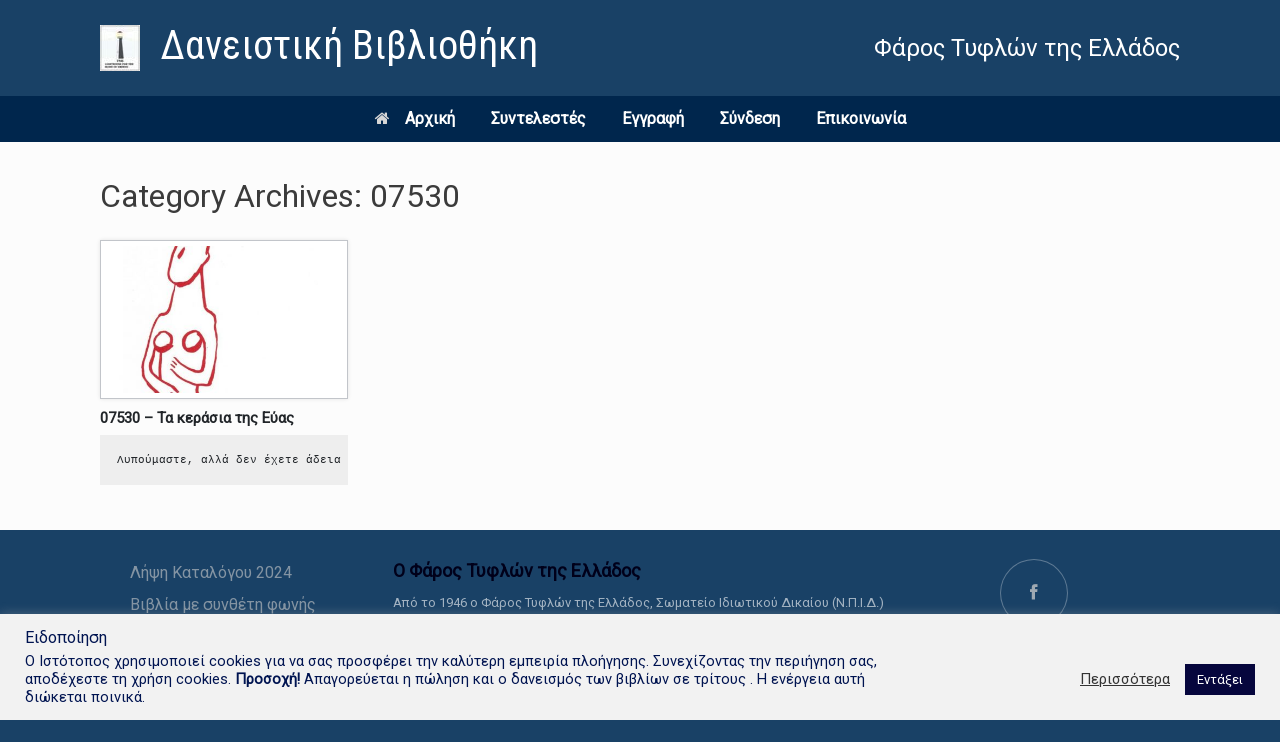

--- FILE ---
content_type: text/html; charset=UTF-8
request_url: https://ftebooks.gr/category/07530/
body_size: 21347
content:
<!DOCTYPE html>
<html lang="el">
<head>
	<meta charset="UTF-8" />
	<meta http-equiv="X-UA-Compatible" content="IE=10" />
	<link rel="profile" href="http://gmpg.org/xfn/11" />
	<link rel="pingback" href="https://ftebooks.gr/xmlrpc.php" />
	<title>07530 &#8211; Δανειστική Βιβλιοθήκη</title>
<link rel='dns-prefetch' href='//s.w.org' />
<link rel="alternate" type="application/rss+xml" title="Ροή RSS &raquo; Δανειστική Βιβλιοθήκη" href="https://ftebooks.gr/feed/" />
<link rel="alternate" type="application/rss+xml" title="Ροή Σχολίων &raquo; Δανειστική Βιβλιοθήκη" href="https://ftebooks.gr/comments/feed/" />
<link rel="alternate" type="application/rss+xml" title="Ροή Κατηγορίας 07530 &raquo; Δανειστική Βιβλιοθήκη" href="https://ftebooks.gr/category/07530/feed/" />
		<script type="text/javascript">
			window._wpemojiSettings = {"baseUrl":"https:\/\/s.w.org\/images\/core\/emoji\/13.0.0\/72x72\/","ext":".png","svgUrl":"https:\/\/s.w.org\/images\/core\/emoji\/13.0.0\/svg\/","svgExt":".svg","source":{"concatemoji":"https:\/\/ftebooks.gr\/wp-includes\/js\/wp-emoji-release.min.js?ver=5.5.11"}};
			!function(e,a,t){var n,r,o,i=a.createElement("canvas"),p=i.getContext&&i.getContext("2d");function s(e,t){var a=String.fromCharCode;p.clearRect(0,0,i.width,i.height),p.fillText(a.apply(this,e),0,0);e=i.toDataURL();return p.clearRect(0,0,i.width,i.height),p.fillText(a.apply(this,t),0,0),e===i.toDataURL()}function c(e){var t=a.createElement("script");t.src=e,t.defer=t.type="text/javascript",a.getElementsByTagName("head")[0].appendChild(t)}for(o=Array("flag","emoji"),t.supports={everything:!0,everythingExceptFlag:!0},r=0;r<o.length;r++)t.supports[o[r]]=function(e){if(!p||!p.fillText)return!1;switch(p.textBaseline="top",p.font="600 32px Arial",e){case"flag":return s([127987,65039,8205,9895,65039],[127987,65039,8203,9895,65039])?!1:!s([55356,56826,55356,56819],[55356,56826,8203,55356,56819])&&!s([55356,57332,56128,56423,56128,56418,56128,56421,56128,56430,56128,56423,56128,56447],[55356,57332,8203,56128,56423,8203,56128,56418,8203,56128,56421,8203,56128,56430,8203,56128,56423,8203,56128,56447]);case"emoji":return!s([55357,56424,8205,55356,57212],[55357,56424,8203,55356,57212])}return!1}(o[r]),t.supports.everything=t.supports.everything&&t.supports[o[r]],"flag"!==o[r]&&(t.supports.everythingExceptFlag=t.supports.everythingExceptFlag&&t.supports[o[r]]);t.supports.everythingExceptFlag=t.supports.everythingExceptFlag&&!t.supports.flag,t.DOMReady=!1,t.readyCallback=function(){t.DOMReady=!0},t.supports.everything||(n=function(){t.readyCallback()},a.addEventListener?(a.addEventListener("DOMContentLoaded",n,!1),e.addEventListener("load",n,!1)):(e.attachEvent("onload",n),a.attachEvent("onreadystatechange",function(){"complete"===a.readyState&&t.readyCallback()})),(n=t.source||{}).concatemoji?c(n.concatemoji):n.wpemoji&&n.twemoji&&(c(n.twemoji),c(n.wpemoji)))}(window,document,window._wpemojiSettings);
		</script>
		<style type="text/css">
img.wp-smiley,
img.emoji {
	display: inline !important;
	border: none !important;
	box-shadow: none !important;
	height: 1em !important;
	width: 1em !important;
	margin: 0 .07em !important;
	vertical-align: -0.1em !important;
	background: none !important;
	padding: 0 !important;
}
</style>
	<link rel='stylesheet' id='pie_notice_cs-css'  href='https://ftebooks.gr/wp-content/plugins/pie-register/assets/css/pie_notice.css?ver=3.8.4.5' type='text/css' media='all' />
<link rel='stylesheet' id='sdm-styles-css'  href='https://ftebooks.gr/wp-content/plugins/simple-download-monitor/css/sdm_wp_styles.css?ver=5.5.11' type='text/css' media='all' />
<link rel='stylesheet' id='pt-cv-public-style-css'  href='https://ftebooks.gr/wp-content/plugins/content-views-query-and-display-post-page/public/assets/css/cv.css?ver=4.2' type='text/css' media='all' />
<link rel='stylesheet' id='wp-block-library-css'  href='https://ftebooks.gr/wp-includes/css/dist/block-library/style.min.css?ver=5.5.11' type='text/css' media='all' />
<link rel='stylesheet' id='animate-css-css'  href='https://ftebooks.gr/wp-content/plugins/otter-blocks/vendor/codeinwp/gutenberg-animation/assets/css/animate.min.css?ver=5.5.11' type='text/css' media='all' />
<link rel='stylesheet' id='themeisle-gutenberg-animation-style-css'  href='https://ftebooks.gr/wp-content/plugins/otter-blocks/vendor/codeinwp/gutenberg-animation/assets/css/style.css?ver=5.5.11' type='text/css' media='all' />
<link rel='stylesheet' id='wpda_wpdp_public-css'  href='https://ftebooks.gr/wp-content/plugins/wp-data-access/public/../assets/css/wpda_public.css?ver=5.5.61' type='text/css' media='all' />
<link rel='stylesheet' id='cookie-law-info-css'  href='https://ftebooks.gr/wp-content/plugins/cookie-law-info/legacy/public/css/cookie-law-info-public.css?ver=3.3.6' type='text/css' media='all' />
<link rel='stylesheet' id='cookie-law-info-gdpr-css'  href='https://ftebooks.gr/wp-content/plugins/cookie-law-info/legacy/public/css/cookie-law-info-gdpr.css?ver=3.3.6' type='text/css' media='all' />
<link rel='stylesheet' id='wbg-front-style-css'  href='https://ftebooks.gr/wp-content/plugins/wp-books-gallery/assets/css/wbg-front-style.css?ver=2.2' type='text/css' media='' />
<link rel='stylesheet' id='ivory-search-styles-css'  href='https://ftebooks.gr/wp-content/plugins/add-search-to-menu/public/css/ivory-search.min.css?ver=5.5.12' type='text/css' media='all' />
<link rel='stylesheet' id='vantage-style-css'  href='https://ftebooks.gr/wp-content/themes/vantage/style.css?ver=1.15.4' type='text/css' media='all' />
<link rel='stylesheet' id='font-awesome-css'  href='https://ftebooks.gr/wp-content/plugins/elementor/assets/lib/font-awesome/css/font-awesome.min.css?ver=4.7.0' type='text/css' media='all' />
<link rel='stylesheet' id='siteorigin-mobilenav-css'  href='https://ftebooks.gr/wp-content/themes/vantage/inc/mobilenav/css/mobilenav.css?ver=1.15.4' type='text/css' media='all' />
<link rel='stylesheet' id='simple-favorites-css'  href='https://ftebooks.gr/wp-content/plugins/favorites/assets/css/favorites.css?ver=2.3.6' type='text/css' media='all' />
<link rel='stylesheet' id='pojo-a11y-css'  href='https://ftebooks.gr/wp-content/plugins/pojo-accessibility/assets/css/style.min.css?ver=1.0.0' type='text/css' media='all' />
<script type='text/javascript' src='https://ftebooks.gr/wp-includes/js/jquery/jquery.js?ver=1.12.4-wp' id='jquery-core-js'></script>
<script type='text/javascript' src='https://ftebooks.gr/wp-includes/js/underscore.min.js?ver=1.8.3' id='underscore-js'></script>
<script type='text/javascript' src='https://ftebooks.gr/wp-includes/js/backbone.min.js?ver=1.4.0' id='backbone-js'></script>
<script type='text/javascript' id='wp-api-request-js-extra'>
/* <![CDATA[ */
var wpApiSettings = {"root":"https:\/\/ftebooks.gr\/wp-json\/","nonce":"6b52e269a8","versionString":"wp\/v2\/"};
/* ]]> */
</script>
<script type='text/javascript' src='https://ftebooks.gr/wp-includes/js/api-request.min.js?ver=5.5.11' id='wp-api-request-js'></script>
<script type='text/javascript' src='https://ftebooks.gr/wp-includes/js/wp-api.min.js?ver=5.5.11' id='wp-api-js'></script>
<script type='text/javascript' id='wpda_rest_api-js-extra'>
/* <![CDATA[ */
var wpdaApiSettings = {"path":"wpda"};
/* ]]> */
</script>
<script type='text/javascript' src='https://ftebooks.gr/wp-content/plugins/wp-data-access/public/../assets/js/wpda_rest_api.js?ver=5.5.61' id='wpda_rest_api-js'></script>
<script type='text/javascript' id='cookie-law-info-js-extra'>
/* <![CDATA[ */
var Cli_Data = {"nn_cookie_ids":[],"cookielist":[],"non_necessary_cookies":[],"ccpaEnabled":"","ccpaRegionBased":"","ccpaBarEnabled":"","strictlyEnabled":["necessary","obligatoire"],"ccpaType":"gdpr","js_blocking":"1","custom_integration":"","triggerDomRefresh":"","secure_cookies":""};
var cli_cookiebar_settings = {"animate_speed_hide":"500","animate_speed_show":"500","background":"#f2f2f2","border":"#b1a6a6c2","border_on":"","button_1_button_colour":"#06063d","button_1_button_hover":"#050531","button_1_link_colour":"#ffffff","button_1_as_button":"1","button_1_new_win":"","button_2_button_colour":"#333","button_2_button_hover":"#292929","button_2_link_colour":"#444","button_2_as_button":"","button_2_hidebar":"","button_3_button_colour":"#3566bb","button_3_button_hover":"#2a5296","button_3_link_colour":"#fff","button_3_as_button":"1","button_3_new_win":"1","button_4_button_colour":"#000","button_4_button_hover":"#000000","button_4_link_colour":"#333333","button_4_as_button":"","button_7_button_colour":"#00264d","button_7_button_hover":"#001e3e","button_7_link_colour":"#fff","button_7_as_button":"1","button_7_new_win":"","font_family":"inherit","header_fix":"","notify_animate_hide":"1","notify_animate_show":"","notify_div_id":"#cookie-law-info-bar","notify_position_horizontal":"right","notify_position_vertical":"bottom","scroll_close":"","scroll_close_reload":"1","accept_close_reload":"1","reject_close_reload":"","showagain_tab":"1","showagain_background":"#fff","showagain_border":"#000","showagain_div_id":"#cookie-law-info-again","showagain_x_position":"100px","text":"#001451","show_once_yn":"","show_once":"10000","logging_on":"","as_popup":"","popup_overlay":"1","bar_heading_text":" \u0395\u03b9\u03b4\u03bf\u03c0\u03bf\u03af\u03b7\u03c3\u03b7 ","cookie_bar_as":"banner","popup_showagain_position":"bottom-right","widget_position":"left"};
var log_object = {"ajax_url":"https:\/\/ftebooks.gr\/wp-admin\/admin-ajax.php"};
/* ]]> */
</script>
<script type='text/javascript' src='https://ftebooks.gr/wp-content/plugins/cookie-law-info/legacy/public/js/cookie-law-info-public.js?ver=3.3.6' id='cookie-law-info-js'></script>
<script type='text/javascript' id='sdm-scripts-js-extra'>
/* <![CDATA[ */
var sdm_ajax_script = {"ajaxurl":"https:\/\/ftebooks.gr\/wp-admin\/admin-ajax.php"};
/* ]]> */
</script>
<script type='text/javascript' src='https://ftebooks.gr/wp-content/plugins/simple-download-monitor/js/sdm_wp_scripts.js?ver=5.5.11' id='sdm-scripts-js'></script>
<script type='text/javascript' src='https://ftebooks.gr/wp-content/themes/vantage/js/jquery.flexslider.min.js?ver=2.1' id='jquery-flexslider-js'></script>
<script type='text/javascript' src='https://ftebooks.gr/wp-content/themes/vantage/js/jquery.touchSwipe.min.js?ver=1.6.6' id='jquery-touchswipe-js'></script>
<script type='text/javascript' src='https://ftebooks.gr/wp-content/themes/vantage/js/jquery.theme-main.min.js?ver=1.15.4' id='vantage-main-js'></script>
<script type='text/javascript' src='https://ftebooks.gr/wp-content/themes/vantage/js/jquery.fitvids.min.js?ver=1.0' id='jquery-fitvids-js'></script>
<!--[if lt IE 9]>
<script type='text/javascript' src='https://ftebooks.gr/wp-content/themes/vantage/js/html5.min.js?ver=3.7.3' id='vantage-html5-js'></script>
<![endif]-->
<!--[if (gte IE 6)&(lte IE 8)]>
<script type='text/javascript' src='https://ftebooks.gr/wp-content/themes/vantage/js/selectivizr.min.js?ver=1.0.3b' id='vantage-selectivizr-js'></script>
<![endif]-->
<script type='text/javascript' id='siteorigin-mobilenav-js-extra'>
/* <![CDATA[ */
var mobileNav = {"search":"","text":{"navigate":"Menu","back":"Back","close":"Close"},"nextIconUrl":"https:\/\/ftebooks.gr\/wp-content\/themes\/vantage\/inc\/mobilenav\/images\/next.png","mobileMenuClose":"<i class=\"fa fa-times\"><\/i>"};
/* ]]> */
</script>
<script type='text/javascript' src='https://ftebooks.gr/wp-content/themes/vantage/inc/mobilenav/js/mobilenav.min.js?ver=1.15.4' id='siteorigin-mobilenav-js'></script>
<script type='text/javascript' id='favorites-js-extra'>
/* <![CDATA[ */
var favorites_data = {"ajaxurl":"https:\/\/ftebooks.gr\/wp-admin\/admin-ajax.php","nonce":"ec4f0671f5","favorite":"Favorite <i class=\"sf-icon-star-empty\"><\/i>","favorited":"Favorited <i class=\"sf-icon-star-full\"><\/i>","includecount":"","indicate_loading":"","loading_text":"Loading","loading_image":"","loading_image_active":"","loading_image_preload":"","cache_enabled":"1","button_options":{"button_type":{"label":"\u03a0\u03c1\u03bf\u03c3\u03b8\u03ae\u03ba\u03b7 \u03c3\u03c4\u03b1 \u03b1\u03b3\u03b1\u03c0\u03b7\u03bc\u03ad\u03bd\u03b1","icon":"<i class=\"sf-icon-love\"><\/i>","icon_class":"sf-icon-love","state_default":"\u03a0\u03c1\u03bf\u03c3\u03b8\u03ae\u03ba\u03b7 \u03c3\u03c4\u03b1 \u03b1\u03b3\u03b1\u03c0\u03b7\u03bc\u03ad\u03bd\u03b1","state_active":"\u03a0\u03c1\u03bf\u03c3\u03c4\u03ad\u03b8\u03b7\u03ba\u03b5 \u03c3\u03c4\u03b1 \u03b1\u03b3\u03b1\u03c0\u03b7\u03bc\u03ad\u03bd\u03b1"},"custom_colors":true,"box_shadow":false,"include_count":false,"default":{"background_default":"#79a9be","border_default":false,"text_default":"#ffffff","icon_default":"#000000","count_default":false},"active":{"background_active":"#79a9be","border_active":false,"text_active":"#ffffff","icon_active":"#000000","count_active":false}},"authentication_modal_content":"<p>Please login to add favorites.<\/p><p><a href=\"#\" data-favorites-modal-close>Dismiss this notice<\/a><\/p>","authentication_redirect":"","dev_mode":"","logged_in":"","user_id":"0","authentication_redirect_url":"https:\/\/ftebooks.gr\/login\/"};
/* ]]> */
</script>
<script type='text/javascript' src='https://ftebooks.gr/wp-content/plugins/favorites/assets/js/favorites.min.js?ver=2.3.6' id='favorites-js'></script>
<link rel="https://api.w.org/" href="https://ftebooks.gr/wp-json/" /><link rel="alternate" type="application/json" href="https://ftebooks.gr/wp-json/wp/v2/categories/309" /><link rel="EditURI" type="application/rsd+xml" title="RSD" href="https://ftebooks.gr/xmlrpc.php?rsd" />
<link rel="wlwmanifest" type="application/wlwmanifest+xml" href="https://ftebooks.gr/wp-includes/wlwmanifest.xml" /> 
<meta name="generator" content="WordPress 5.5.11" />
<!-- start Simple Custom CSS and JS -->
<style type="text/css">
/*Δεν αλλαξε κατι 
@media screen and (min-device-width: 320px) and (max-device-width: 480px) {
    html {
        font-size: 0.2rem !important;
    }
}

@media screen and (min-device-width: 480px) and (max-device-width: 768px) {
    html {
        font-size: 0.23rem !important;
    }
}

@media screen and (min-device-width : 768px) and (max-device-width : 1024px) {
    html {
        font-size: 0.26rem !important;
    }
}

@media screen and (min-device-width : 1024px) and (max-device-width : 1366px) {
    html {
        font-size: 0.28rem !important;
    }
}

@media screen and (min-device-width : 1366px) and (max-device-width : 1920px) {
    html {
        font-size: 0.3rem !important;
    }
}
*/</style>
<!-- end Simple Custom CSS and JS -->
<!-- start Simple Custom CSS and JS -->
<style type="text/css">
/*Για την αναζητηση*/
.wbg-search-container {
    border: 2px groove #e6eeff;
    width: 96%;
    display: grid;
    grid-gap: 0px;
    padding: 0 10px 10px 0;
    grid-template-columns: repeat( auto-fit, minmax(150px, 1fr));
    margin-bottom: 10px;
    background: #e6eeff;
    margin-left:20px;
}
</style>
<!-- end Simple Custom CSS and JS -->
<!-- start Simple Custom CSS and JS -->
<style type="text/css">
.myistoriko{
  width: 100%;
  margin-left:100px;
   min-width: 400px;
   box-shadow: 0 0 5px rgba(0, 0, 0, 0.15);
  text-align:center;
 
}
#gram1{
  background-color:#476380;
  text-align:center;
  font-size:22px;
  font-style:italic;
  color:white;
 
  
}
#gram2{
  font-size:18px;
  text-align:center;
  
}
.myistoriko td, .myistoriko th {
  border: 3px solid black;
   padding: 8px;
  text-align:center;
  
}
.myistoriko tr:hover {background-color: #d8d1ff;}

</style>
<!-- end Simple Custom CSS and JS -->
<!-- start Simple Custom CSS and JS -->
<style type="text/css">
/*Button:Ανανέωση */
.wbg-search-container .wbg-reset-item .submit-btn {
    width: 160px;
    background: #00264d;
    color: #ffffff;
    padding: 10px;
    font-size: 14px;
    line-height: 18px;
    border: none;
    border-radius: 5px;
    font-weight: 700;
    letter-spacing: 0.5px;
    cursor: pointer;
    box-shadow: 0 2px 0px 0.2px #0b84a3;
    transition: all 0.3s linear;
    transform: translateY(0);
    display: inline-block;
    margin-left:10px;
    margin-top:10px;
    



}

/*Button:Aναζήτηση  */
.wbg-search-container .wbg-mysearch-item .submit-btn {
    width: 160px;
    background: #00264d;
    color: #ffffff;
    padding: 10px;
    font-size: 14px;
    line-height: 18px;
    border: none;
    border-radius: 5px;
    font-weight: 700;
    letter-spacing: 0.5px;
    cursor: pointer;
    box-shadow: 0 2px 0px 0.2px #0b84a3;
    transition: all 0.3s linear;
    transform: translateY(0);
    display: inline-block;
    margin-left:11px;
    margin-top:10px;
}


</style>
<!-- end Simple Custom CSS and JS -->
<!-- start Simple Custom CSS and JS -->
<style type="text/css">
.forgot_pass_container {
  display: flex;
  gap: 1rem;
  justify-content: center;
  align-items: center;
}

.submit {
  display: flex;
  justify-content: center;
  align-items: center;
}
#wp-reset-submit {
  color: #004666;
  text-align: center;
  font-size: 20px;
  border-width:1px;  
  border-style:solid;
  border-color:#004666;
  margin-left: 60px;
 }
.piereg-warning {
  display: flex;
  justify-content: center;
}

.piereg_resetpassform {
  display: flex;
  flex-direction: column;
  align-items: center;
}

.piereg_resetpassform .field {
    display: grid !important;
    justify-items: center !important;
}

.piereg_resetpassform .pie_submit {
    display: flex;
    justify-content: center;
}

.piereg_resetpassform #wp-reset-submit {
  margin: 0px;
}

input[name="user_login"]{
  width:35%;
  box-sizing: border-box;
  border: 2px solid #ccc;
  -webkit-transition: 0.5s;
  transition: 0.5s;
  outline: none;
 }

/* Gia na mavrisei to pedio otan grafeis*/
input[name="user_login"]:focus {
  border: 3px solid #555;
}

@media (max-width: 600px) {
  #wp-block-themeisle-blocks-advanced-column-7ec5acd4 {
    margin: 12px;
  }
}


@media screen and (min-device-width: 280px) and (max-device-width: 500px) { 
#wp-reset-submit {
    margin: 0px;
    width: 47%;
    padding: 1rem;
}

#res_mail {
    font-weight: bold;
}

.alert.alert-warning {
    display: none;
  }
}

</style>
<!-- end Simple Custom CSS and JS -->
<!-- start Simple Custom CSS and JS -->
<style type="text/css">
/* Fix some alignment */
.name-field {
  display: grid;
  margin-left: 80px !important;
  padding-top: 60px !important;
}

#edit-phone {
    margin-left: 80px !important;
}

#email-fieldset {
    margin-left: 120px !important;
}

.edit-pass {
    display: grid;
}

.fieldset.edit-pass {
    display: grid;
    gap: 25px;
} 



/* Input Onomatos*/
input[onoma="ed_onoma"]{
 
  margin-left:3px;
  width:55%;
  box-sizing: border-box;
  border: 2px solid #ccc;
  -webkit-transition: 0.5s;
  transition: 0.5s;
  outline: none;
 }
/* Gia na mavrisei to pedio otan grafeis*/
input[onoma="ed_onoma"]:focus {
  border: 3px solid #555;
}

/* Input Epitheto */
input[px="name1"]{
  
  margin-left:5px;
  width:55%;
  box-sizing: border-box;
  border: 2px solid #ccc;
  -webkit-transition: 0.5s;
  transition: 0.5s;
  outline: none;
 }
/* Gia na mavrisei to pedio otan grafeis*/
input[px="name1"]:focus {
  border: 3px solid #555;
}

/* Input Thlefwno */
input[epikinonia="thl"]{
  
  margin-left:4px;
  width:54%;
  box-sizing: border-box;
  border: 2px solid #ccc;
  -webkit-transition: 0.5s;
  transition: 0.5s;
  outline: none;
 }
/* Gia na mavrisei to pedio otan grafeis*/
input[epikinonia="thl"]:focus {
  border: 3px solid #555;
}





/* Input Email */
input[dief="edi_dief"]{
  
  margin-left:30px;
  width:55.8%;
  box-sizing: border-box;
  border: 2px solid #ccc;
  -webkit-transition: 0.5s;
  transition: 0.5s;
  outline: none;
 }
/* Gia na mavrisei to pedio otan grafeis*/
input[dief="edi_dief"]:focus {
  border: 3px solid #555;
}



  /* Input Trexwn sunthimatiko-> */

#old_pass_container {
  display: grid;
  gap: 25px;
}

input[name="old_password"]{
  margin-left:3px;
/*   width:55.5%; */
  box-sizing: border-box;
  border: 2px solid #ccc;
  -webkit-transition: 0.5s;
  transition: 0.5s;
  outline: none;
 }
/* Gia na mavrisei to pedio otan grafeis*/
input[name="old_password"]:focus {
  border: 3px solid #555;
}
/* Input Neou sunthimatiko*/
input[kwd="edi_kwd"]{
  margin-left:1px;
  width:44.8%;
  box-sizing: border-box;
  border: 2px solid #ccc;
  -webkit-transition: 0.5s;
  transition: 0.5s;
  outline: none;
 }
/* Gia na mavrisei to pedio otan grafeis*/
input[kwd="edi_kwd"]:focus {
  border: 3px solid #555;
}
  
/* Input Epivevewsi sinthimatikou*/
input[name="confirm_password"]{
  margin-left:3px;
  width:43.5%;
  box-sizing: border-box;
  border: 2px solid #ccc;
  -webkit-transition: 0.5s;
  transition: 0.5s;
  outline: none;
 
 
 }
/* Gia na mavrisei to pedio otan grafeis*/
input[name="confirm_password"]:focus {
  border: 3px solid #555;
}
/* Button */
input[name="pie_submit_update"] {
  width:48.5%;
  color: #004666;
  text-align: center;
  font-size: 20px;
  border-width:1px;  
  border-style:solid;
  border-color:#004666;
  margin-left:25%;
  margin-top:30px;
  }
/*Gia ta grammata */
#my_name {
  margin-left:26px;
  
  
}
#my_epith{
  margin-left:26px;
  
}
#my_thl{
  
  margin-left:83px;
  
}

#trexwn{
  margin-left:-105px;
 
  
}

#edi_pas{
  margin-left:-60px;
  
  
}
#edi_pas2{
  margin-left:-77px;
  
  
}
@media only screen and (min-width: 1025px) {
    .wbg-main-wrapper.wbg-product-column-4 {
        grid-template-columns: repeat(4, 1fr);
    }
    .wbg-main-wrapper.wbg-product-column-3 {
        grid-template-columns: repeat(3, 1fr);
    }
    .wbg-main-wrapper.wbg-product-column-2 {
        grid-template-columns: repeat(2, 1fr);
    }
}

@media only screen and (max-width: 1024px) and (min-width: 768px) {
    .wbg-main-wrapper {
        grid-template-columns: repeat(2, 1fr);
    }
    .wbg-details-wrapper {
        width: 100%;
    }
    .wbg-details-wrapper .wbg-details-image {
        width: 100%;
        display: inline-block;
        padding: 10px;
        margin-bottom: 30px;
        text-align: center;
    }
    .wbg-details-wrapper .wbg-details-image img {
        width: 300px;
        margin: 0 auto;
    }
    .wbg-details-wrapper .wbg-details-summary {
        padding: 10px;
    }
}

@media only screen and (max-width: 767px) {
    .wbg-main-wrapper.wbg-product-column-mobile-1 {
        grid-template-columns: repeat(1, 1fr);
    }
    .wbg-main-wrapper.wbg-product-column-mobile-2 {
        grid-template-columns: repeat(2, 1fr);
    }
    .wbg-details-wrapper {
        display: block;
        width: 100%;
    }
    .wbg-details-wrapper .wbg-details-image {
        width: 100%;
        display: inline-block;
        padding: 10px;
    }
    .wbg-details-wrapper .wbg-details-summary {
        padding: 10px;
    }
    .wbg-search-container {
        display: inline-block;
        padding-bottom: 10px;
    }
    .wbg-search-container .wbg-search-item {
        padding-right: 10px;
        padding-bottom: 0px;
    }
}

/* Small devices */

@media screen and (min-device-width: 280px) and (max-device-width: 964px) {
  .fieldset.name-field {
    display: grid;
    justify-content: center;
  }
  
  input#field_4_firstname {
    width: 50%;
  }
  
  #epitheto_container {
    justify-content: center;
    margin: 0px;
  }
  
  input#field_4_lastname {
    width: 50%;
  }
  
  #edit-phone {
    justify-content: center;
  }
  
  input#field_5 {
    width: 50%;
  }
  
  #email-fieldset{
    justify-content: center;
  }
  
  input#field_1{
     width: 50%;
  }
  
  #old_pass_container {
    justify-content: center;
    justify-items: center;
  }
  
  input#old_password_field_2 {
    width: 50% !important;
  }
  
  .fieldset.edit-pass {
    justify-content: center;
  }
  
  #edit_curr_pass {
    margin-left: -166px;
    font-size: 16px;
  }
  
  .fieldset.edit-pass label {
   font-size: 16px;
  }
  
  input#field_2 {
    width: 50%;
  }
  
  #edit-buttons {
    width: 50%;
    margin-left: 130px;
  }
  
/*   ΔΕΝ ΛΕΙΤΟΥΡΓΕΙ ΚΑΜΙΑ ΑΛΛΑΓΗ ΓΙΑ ΤΟ  confirm_password, 
  ΔΕΝ ΠΑΙΡΝΕΙ ΟΥΤΕ ΤΗΣ CUSTOM CLASSES Ή IDS  */
/*   input[name="confirm_password"] {
     width: 50%;
  }  */
  
 
  
}


/* Desktop */
#wp-block-themeisle-blocks-advanced-columns-faf6acdf {
  padding-top: 50px;
} 

#epitheto_container {
  display: grid;
  margin-left: 80px !important;
}

input#old_password_field_2 {
  width: 688px;
}

input#confirm_password_field_2 {
   width: 688px;
}

input#field_4_firstname,
input#field_4_lastname,
#edit-phone input,
#email-fieldset input{
    margin: 25px;
}

#edit-phone label {
     margin-left: 26px;
}

#email-fieldset label {
  margin-left: 26px;
}

#email-fieldset {
  display: grid;
  margin-left: 80px !important;
}

#edit-phone {
  display: grid;
}
#edit-buttons {
    display: flex;
    gap: 20px;
    flex-direction: column;
}

.piereg_cancel_profile_edit_btn {
    width: 30% !important;
    text-align: center;
    margin-left: 35%;
}




</style>
<!-- end Simple Custom CSS and JS -->
<!-- start Simple Custom CSS and JS -->
<style type="text/css">
/* Add your CSS code here.

For example:
.example {
    color: red;
}

For brushing up on your CSS knowledge, check out http://www.w3schools.com/css/css_syntax.asp

End of comment */ 
ul > li {
list-style-type: none;
}

</style>
<!-- end Simple Custom CSS and JS -->
<!-- Analytics by WP Statistics v14.7 - https://wp-statistics.com/ -->
 <script>
			jQuery(document).ready(function($) {
				$('.logo-height-constrain').attr('aria-hidden','true');
				$('.site-title.logo-title').attr('aria-hidden','true');
				$('.logo').attr('aria-hidden','true');
				$('.support-text').attr('aria-hidden','true');
				$('body:not(".logged-in") .footer-logout-link').hide();
				$('#cookie-law-info-bar .cli_settings_button').attr('href','#');
				$('#cookie-law-info-bar #cookie_action_close_header').attr('href','#');
				$('.cli-privacy-readmore').attr('href','#');
				$('#wt-cli-privacy-save-btn').attr('href','#');
				$('#cookie-law-info-bar .cli_settings_button').on('click',function(){
					console.log('clicked');
					$('#cliSettingsPopup').attr('tabindex','500').attr('tab-index','500').attr('aria-hidden','false');
				})

				$('#wt-cli-privacy-save-btn').on('click',function(){
					$('#cliSettingsPopup').attr('tabindex','-1').attr('tab-index','-1').attr('aria-hidden','true');
				})

				$('.cli-privacy-readmore').on('click',function(){
					if($(this).attr('aria-label')=='Περισσότερα'){
						$(this).attr('aria-label','Λιγότερα');
					} else {
						$(this).attr('aria-label','Περισσότερα');
					}
				})
				$('.mobilenav-main-link').on('click',function(){
					setTimeout(() => {
						$('.site-main').attr('tab-index','-1').attr('aria-hidden',true);
						$('#wpadminbar').attr('tab-index','-1').attr('aria-hidden',true);
						$('#masthead, #masthead div, #masthead a, #masthead img, #masthead h1, #masthead nav, #masthead nav ul, #masthead nav li, #masthead nav a').attr('tab-index','-1').attr('aria-hidden',true);
						$('#colophon.site-footer').attr('tab-index','-1').attr('aria-hidden',true);
						$('.mobile-nav-frame ul.mobile li.menu-item-has-children').each(function(){
							$(this).find('.next').appendTo($(this))
							const linkName = "Περισσότερες επιλογές " + $(this).find('.link').html();
							$(this).find('.next').attr('aria-label', linkName);
						});
						$('.mobile-nav-frame').attr('tab-index','100');
						$('.mobile-nav-frame').insertAfter('#masthead');
						$('.mobile-nav-frame .close').attr('aria-label', 'Κλείσιμο μενού');
						$('.mobile-nav-frame .back').attr('aria-label', 'Επιστροφή στο βασικό μενού');

						$('.menu-item-has-children a.next').on('click',function(){
							$('.mobile-nav-frame .title').attr('tab-index','101')
							$('.mobile-nav-frame .title a').attr('tab-index','101')
							$('.mobile-nav-frame .slides .slide').each(function(){
								const slide = $(this);
								if(slide.css('display') == 'block'){
									slide.attr('tab-index', '102');
								}
							})
						})
						$('.mobile-nav-frame a.close').on('click',function(){
							$('.site-main').attr('tab-index','100').attr('aria-hidden',false);
							$('#wpadminbar').attr('tab-index','100').attr('aria-hidden',false);
							$('#masthead, #masthead div, #masthead a, #masthead img, #masthead h1, #masthead nav, #masthead nav ul, #masthead nav li, #masthead nav a').attr('tab-index','100').attr('aria-hidden',false);
							$('#colophon.site-footer').attr('tab-index','100').attr('aria-hidden',false);
							
							$('.mobile-nav-frame').attr('tab-index','-1');
							$('.mobile-nav-frame .slides .slide').each(function(){
								const slide = $(this);
								slide.attr('tab-index', '-1');
							})
						})
					}, 300);
				})
				
				setTimeout(() => {
					$('#pojo-a11y-toolbar').prependTo('body');
				}, 300);
				if($('body').hasClass('single-books')){
					let bookTitle = $('.single-books .sdm_download_link a.sdm_download').attr('title');
					bookTitle = 'Λήψη mp3 βιβλίου ' + bookTitle;
					$('.single-books .sdm_download_link a.sdm_download').attr('title', bookTitle);
					$('.single-books .sdm_download_link a.sdm_download').attr('download','');
					$('.single-books .sdm_download_button_box_default a.sdm_download').css('pointer-events','none');
					$('.single-books .sdm_download_button_box_default a.sdm_download').css('user-select','none');
					$('.single-books .sdm_download_button_box_default a.sdm_download').css('display','none');
					$('.single-books .sdm_download_button_box_default').css({display:'flex', flexDirection:'column',alignItems:'flex-start', justifyContent:'flex-start'});
					$('.single-books .sdm_download_button_box_default').prepend('<div class="book-consent-wrapper" style="display:flex;flex-direction:column;align-items:flex-start;justify-content:flex-start;margin-top: 20px;"><label for="book-consent" style="display: flex; flex-direction: row; align-items: center; justify-content: flex-start; column-gap: 5px;"><input type="checkbox" id="book-consent" name="book-consent" value="book-consent">Συμφωνώ με τους <a href="#" id="book-consent-cta">όρους χρήσης</a></label><span class="book-consent-text" style="display:none;">Όροι χρήσης διαδικτυακής πλατφόρμας ψηφιακής βιβλιοθήκης ομιλούντων βιβλίων Φάρου Τυφλών της Ελλάδος.<br/>Παρακαλώ αφού διαβάστε προσεκτικά τους παρακάτω όρους, προχωρήστε στην συναίνεση και συμφωνία με αυτούς. <ul><li style="list-style: disc;">Με το παρόν συμφωνώ πως χρησιμοποιώντας τις υπηρεσίες της διαδικτυακής πλατφόρμας ψηφιακής βιβλιοθήκης ομιλούντων βιβλίων του Φάρου Τυφλών της Ελλάδος, αποδέχομαι τις νομικές δεσμεύσεις που απορρέουν από τη χρήση αυτής με τη μορφή ιδιωτικού συμφωνητικού φέροντος την υπογραφή μου.</li><li style="list-style: disc;">Αποδέχομαι την όποια τροποποίηση των όρων χρήσης που αποσκοπούν στη βελτίωση των παρεχόμενων υπηρεσιών.</li><li style="list-style: disc;">Η χρήση της διαδικτυακής πλατφόρμας ψηφιακής βιβλιοθήκης μετά την όποια τροποποίηση όρων χρήσης συνιστά αυτόματα και αποδοχή αυτών.</li><li style="list-style: disc;">Έχω διαβάσει προσεκτικά, κατανοήσει και συμφωνώ με τη δήλωση προστασίας ιδιωτικού απορρήτου καθώς και με τους όρους χρήσης που έπονται και αφορούν τη χρήση οιασδήποτε υπηρεσίας μας μέσω διαδικτύου, κινητής/σταθερής τηλεφωνίας, ηλεκτρονικού ταχυδρομείου.</li><li style="list-style: disc;">Παρακαλούμε, αποφύγετε τη χρήση των υπηρεσιών και εφαρμογών μας σε περίπτωση που δεν συμφωνείτε και δεν διατίθεστε να δεσμευτείτε από την δήλωση προστασίας ιδιωτικού απορρήτου και τους όρους χρήσης των υπηρεσιών μας.</li></ul></span></div>');
				   $('#book-consent-cta').on('click',function(e){
						if($('.book-consent-text').css('display') === 'none'){
							$('.book-consent-text').slideDown();
						} else {
							$('.book-consent-text').slideUp();
						}
						e.preventDefault();
				   })
				   $('#book-consent').click(function() {
					   if ($(this).is(':checked')) {
							$('.sdm_download').get(0).click();
							// $('.single-books .sdm_download_button_box_default a.sdm_download').css('pointer-events','initial');
							//    $('.single-books .sdm_download_button_box_default a.sdm_download').css('user-select','initial');	
							// $('.single-books .sdm_download_button_box_default a.sdm_download').css('display','block');
					   } else {
							// $('.single-books .sdm_download_button_box_default a.sdm_download').css('pointer-events','none');
							//  $('.single-books .sdm_download_button_box_default a.sdm_download').css('user-select','none');
							// $('.single-books .sdm_download_button_box_default a.sdm_download').css('display','none');
					   }
				   });
				} else if($('body').hasClass('page-id-2257')){
					$('.wbg-search-item select').on('change', function (e) {
						$('.wbg-mysearch-item input[type="submit"]').click();
						$('.wbg-search-item select').prop('disabled', 'disabled');
					});
					// $('.wbg-pagination .page-numbers').find('.current').closest('li').css('display','none');
					
					
					setTimeout(() => {
						$('.wbg-pagination .page-numbers').find('.page-numbers').each(function(){
							let pageNumber = $(this).html();

							$(this).removeAttr("role");
							$(this).attr('title','Σελίδα ' + pageNumber);
						})
						$('.wbg-pagination .page-numbers').find('.current').attr('title','Τρέχουσα Σελίδα');
					}, 500);
				} else if ($('body').hasClass('page-id-887')) {
					if($(window).width() > 900){
						$('#piereg_login_form input[type="text"][type="password"]').each(function(){
							$(this).css('width',$('#user_login').width());
						})
					}
					$('.suntimatiko').closest('.fieldset').append('<img class="password-eye" title="Προβολή Κωδικού" tab-index="5" src="/wp-content/uploads/2023/02/Password-Eye_on.jpg">');
					$('#user_pass').on('input', function() {
						if($(this).attr('type')=='password'){
							$(this).attr('title','Έχετε πληκτρολογήσει τον κωδικό '+$(this).val());
						} else {
							$(this).removeAttr('title');
						}
					});
					$('.password-eye').on('click',function(){
						if($('#user_pass').attr('type') == 'password'){
							$('#user_pass').attr('type','text');
							$('.password-eye').attr('title','Απόκρυψη Κωδικού').attr('src','/wp-content/uploads/2023/02/Password-Eye_off.jpg');
						} else {
							$('#user_pass').attr('type','password');
							$('.password-eye').attr('title','Προβολή Κωδικού').attr('src','/wp-content/uploads/2023/02/Password-Eye_on.jpg');
							$('#user_pass').removeAttr('title');
						}
					});
				} else if ($('body').hasClass('page-id-888')){
					if($(window).width() > 900){
						$('.pie_register_reg_form input').each(function(){
							$(this).css('width',$('#invitation_3').width());
						})
					}
					$('#password_2').attr('tab-index','10');
					$('#password_2').closest('.fieldset').append('<img class="password-eye" title="Προβολή Κωδικού" tab-index="5" src="/wp-content/uploads/2023/02/Password-Eye_on.jpg">');
					$('#password_2').on('input', function() {
						if($(this).attr('type')=='password'){
							$(this).attr('title','Έχετε πληκτρολογήσει τον κωδικό '+$(this).val());
						} else {
							$(this).removeAttr('title');
						}
					});
					$('#password_2').siblings('.password-eye').on('click',function(){
						if($('#password_2').attr('type') == 'password'){
							$('#password_2').attr('type','text');
							$('#password_2').siblings('.password-eye').attr('title','Απόκρυψη Κωδικού').attr('src','/wp-content/uploads/2023/02/Password-Eye_off.jpg');
						} else {
							$('#password_2').attr('type','password');
							$('#password_2').siblings('.password-eye').attr('title','Προβολή Κωδικού').attr('src','/wp-content/uploads/2023/02/Password-Eye_on.jpg');
							$('#password_2').removeAttr('title');
						}
					});
					
					$('#confirm_password_password_2').attr('tab-index','10');
					$('#confirm_password_password_2').closest('.fieldset').append('<img class="password-eye" title="Προβολή Κωδικού" tab-index="5" src="/wp-content/uploads/2023/02/Password-Eye_on.jpg">');
					$('#confirm_password_password_2').on('input', function() {
						if($(this).attr('type')=='password'){
							$(this).attr('title','Έχετε πληκτρολογήσει τον κωδικό '+$(this).val());
						} else {
							$('#confirm_password_password_2').removeAttr('title');
						}
					});
					$('#confirm_password_password_2').siblings('.password-eye').on('click',function(){
						if($('#confirm_password_password_2').attr('type') == 'password'){
							$('#confirm_password_password_2').attr('type','text');
							$('#confirm_password_password_2').siblings('.password-eye').attr('title','Απόκρυψη Κωδικού').attr('src','/wp-content/uploads/2023/02/Password-Eye_off.jpg');
						} else {
							$('#confirm_password_password_2').attr('type','password');
							$('#confirm_password_password_2').siblings('.password-eye').attr('title','Προβολή Κωδικού').attr('src','/wp-content/uploads/2023/02/Password-Eye_on.jpg');
							$('#confirm_password_password_2').removeAttr('title');
						}
					});
				}
			});
			
			</script> <meta name="viewport" content="width=device-width, initial-scale=1" />		<style type="text/css">
			.so-mobilenav-mobile + * { display: none; }
			@media screen and (max-width: 480px) { .so-mobilenav-mobile + * { display: block; } .so-mobilenav-standard + * { display: none; } .site-navigation #search-icon { display: none; } }
		</style>
	<style type="text/css">
#pojo-a11y-toolbar .pojo-a11y-toolbar-toggle a{ background-color: #4054b2;	color: #ffffff;}
#pojo-a11y-toolbar .pojo-a11y-toolbar-overlay, #pojo-a11y-toolbar .pojo-a11y-toolbar-overlay ul.pojo-a11y-toolbar-items.pojo-a11y-links{ border-color: #4054b2;}
body.pojo-a11y-focusable a:focus{ outline-style: initial !important;	outline-width: 1px !important;	outline-color: #ff0000 !important;}
#pojo-a11y-toolbar{ top: 150px !important;}
#pojo-a11y-toolbar .pojo-a11y-toolbar-overlay{ background-color: #ffffff;}
#pojo-a11y-toolbar .pojo-a11y-toolbar-overlay ul.pojo-a11y-toolbar-items li.pojo-a11y-toolbar-item a, #pojo-a11y-toolbar .pojo-a11y-toolbar-overlay p.pojo-a11y-toolbar-title{ color: #333333;}
#pojo-a11y-toolbar .pojo-a11y-toolbar-overlay ul.pojo-a11y-toolbar-items li.pojo-a11y-toolbar-item a.active{ background-color: #4054b2;	color: #ffffff;}
@media (max-width: 767px) { #pojo-a11y-toolbar { top: 80px !important; } }</style>	<style type="text/css" media="screen">
		#footer-widgets .widget { width: 100%; }
		#masthead-widgets .widget { width: 100%; }
	</style>
	<style type="text/css" id="vantage-footer-widgets">#footer-widgets aside { width : 100%; }</style> <style type="text/css" id="customizer-css">@import url(//fonts.googleapis.com/css?family=Roboto:400|Roboto+Condensed:400); body,button,input,select,textarea { font-family: "Roboto"; font-weight: 400 } #masthead h1 { font-family: "Roboto Condensed"; font-weight: 400 } h1,h2,h3,h4,h5,h6 { font-family: "Roboto"; font-weight: 400 } .main-navigation, .mobile-nav-frame, .mobile-nav-frame .title h3 { font-family: "Roboto"; font-weight: 400 } #masthead .hgroup h1, #masthead.masthead-logo-in-menu .logo > h1 { font-size: 40px; color: #ffffff } #masthead .hgroup .support-text, #masthead .hgroup .site-description { font-size: 24px; color: #ffffff } #page-title, article.post .entry-header h1.entry-title, article.page .entry-header h1.entry-title { font-size: 32px } .entry-content { font-size: 19px } .entry-content, #comments .commentlist article .comment-meta a { color: #000000 } #masthead .hgroup { padding-top: 25px; padding-bottom: 25px } .entry-content a:hover, .entry-content a:focus, .entry-content a:active, #secondary a:hover, #masthead .hgroup a:hover, #masthead .hgroup a:focus, #masthead .hgroup a:active, .comment-form .logged-in-as a:hover, .comment-form .logged-in-as a:focus, .comment-form .logged-in-as a:active { color: #c19e00 } .main-navigation ul { text-align: center } .main-navigation { background-color: #00264d } .main-navigation a { color: #ffffff } .main-navigation ul ul { background-color: #00264d } .main-navigation ul ul a { color: #ffffff } .main-navigation ul li:hover > a, .main-navigation ul li:focus > a, #search-icon #search-icon-icon:hover, #search-icon #search-icon-icon:focus { background-color: #00264d } .main-navigation ul li:hover > a, .main-navigation ul li:focus > a, .main-navigation ul li:hover > a [class^="fa fa-"] { color: #a5c0e2 } .main-navigation ul ul li:hover > a { background-color: #00264d; color: #a5c0e2 } .main-navigation [class^="fa fa-"], .main-navigation .mobile-nav-icon { color: #d6d6d6 } .main-navigation ul li.current-menu-item > a, .main-navigation ul li.current_page_item > a  { background-color: #00264d } .main-navigation ul li.current-menu-item > a, .main-navigation ul li.current-menu-item > a [class^="fa fa-"], .main-navigation ul li.current-page-item > a, .main-navigation ul li.current-page-item > a [class^="fa fa-"] { color: #a5c0e2 } #search-icon #search-icon-icon { background-color: #810b0b } .main-navigation ul li a { padding-top: 15px; padding-bottom: 15px } .main-navigation ul li a, #masthead.masthead-logo-in-menu .logo { padding-left: 16px; padding-right: 16px } .main-navigation ul li { font-size: 16px } a.button, button, html input[type="button"], input[type="reset"], input[type="submit"], .post-navigation a, #image-navigation a, article.post .more-link, article.page .more-link, .paging-navigation a, .woocommerce #page-wrapper .button, .woocommerce a.button, .woocommerce .checkout-button, .woocommerce input.button, #infinite-handle span button { text-shadow: none } a.button, button, html input[type="button"], input[type="reset"], input[type="submit"], .post-navigation a, #image-navigation a, article.post .more-link, article.page .more-link, .paging-navigation a, .woocommerce #page-wrapper .button, .woocommerce a.button, .woocommerce .checkout-button, .woocommerce input.button, .woocommerce #respond input#submit.alt, .woocommerce a.button.alt, .woocommerce button.button.alt, .woocommerce input.button.alt, #infinite-handle span { -webkit-box-shadow: none; -moz-box-shadow: none; box-shadow: none } #masthead-widgets .widget .widget-title { color: #4f33a5 } #masthead { background-color: #194166 } #colophon, body.layout-full { background-color: #194166 } #footer-widgets .widget { color: #ffffff } #colophon .widget_nav_menu .menu-item a { border-color: #ffffff } </style><style type="text/css" media="screen">.is-menu path.search-icon-path { fill: #848484;}body .popup-search-close:after, body .search-close:after { border-color: #848484;}body .popup-search-close:before, body .search-close:before { border-color: #848484;}</style></head>

<body class="archive category category-309 vantage responsive layout-full no-js no-sidebar page-layout-default sidebar-position-right mobilenav elementor-default elementor-kit-17731">


<div id="page-wrapper">

	<a class="skip-link screen-reader-text" href="#content">Skip to content</a>

	
	
		<header id="masthead" class="site-header" role="banner">

	<div class="hgroup full-container ">

		
			<a href="https://ftebooks.gr/" title="Δανειστική Βιβλιοθήκη" rel="home" class="logo">
				<img src="https://ftebooks.gr/wp-content/uploads/2020/11/φαροσ-φωτο-e1604759009579.jpg"  class="logo-height-constrain"  width="40"  height="46"  alt="Δανειστική Βιβλιοθήκη Logo"  /><h1 class="site-title logo-title">Δανειστική Βιβλιοθήκη</h1>			</a>
			
				<div class="support-text">
					Φάρος Τυφλών της Ελλάδος 				</div>

			
		
	</div><!-- .hgroup.full-container -->

	
<nav role="navigation" class="site-navigation main-navigation primary use-sticky-menu mobile-navigation">

	<div class="full-container">
				
					<div id="so-mobilenav-standard-1" data-id="1" class="so-mobilenav-standard"></div><div class="menu-main_menu-container"><ul id="menu-main_menu" class="menu"><li id="menu-item-44" class="menu-item menu-item-type-post_type menu-item-object-page menu-item-home menu-item-44"><a href="https://ftebooks.gr/"><span class="fa fa-home"></span>Αρχική</a></li>
<li id="menu-item-49" class="menu-item menu-item-type-post_type menu-item-object-page menu-item-49"><a href="https://ftebooks.gr/%cf%83%cf%85%ce%bd%cf%84%ce%b5%ce%bb%ce%b5%cf%83%cf%84%ce%ad%cf%82/">Συντελεστές</a></li>
<li id="menu-item-898" class="menu-item menu-item-type-post_type menu-item-object-page menu-item-898"><a href="https://ftebooks.gr/registration/">Εγγραφή</a></li>
<li id="menu-item-899" class="menu-item menu-item-type-post_type menu-item-object-page menu-item-899"><a href="https://ftebooks.gr/login/">Σύνδεση</a></li>
<li id="menu-item-18295" class="menu-item menu-item-type-post_type menu-item-object-page menu-item-18295"><a href="https://ftebooks.gr/%ce%b5%cf%80%ce%b9%ce%ba%ce%bf%ce%b9%ce%bd%cf%89%ce%bd%ce%af%ce%b1/">Επικοινωνία</a></li>
</ul></div><div id="so-mobilenav-mobile-1" data-id="1" class="so-mobilenav-mobile"></div><div class="menu-mobilenav-container"><ul id="mobile-nav-item-wrap-1" class="menu"><li><a href="#" class="mobilenav-main-link" data-id="1"><span class="mobile-nav-icon"></span>Menu</a></li></ul></div>			</div>
</nav><!-- .site-navigation .main-navigation -->

</header><!-- #masthead .site-header -->

	
	
	
	
	<div id="main" class="site-main">
		<div class="full-container">
			
<section id="primary" class="content-area">
	<div id="content" class="site-content" role="main">

		<header class="page-header">
			<h1 id="page-title">Category Archives: <span>07530</span></h1>
					</header><!-- .page-header -->

		
	<div id="vantage-grid-loop" class="vantage-grid-loop grid-loop-columns-4">
					<article class="grid-post post-2916 books type-books status-publish has-post-thumbnail hentry category-309 book_category-300 post post-with-thumbnail post-with-thumbnail-large">

									<a class="grid-thumbnail" href="https://ftebooks.gr/books/07530-2/">
						<img width="436" height="272" src="https://ftebooks.gr/wp-content/uploads/2022/01/07530-436x272.jpg" class="attachment-vantage-grid-loop size-vantage-grid-loop wp-post-image" alt="" loading="lazy" />					</a>
				
				<h3><a href="https://ftebooks.gr/books/07530-2/">07530 &#8211; Τα κεράσια της Εύας</a></h3>
				<div class="excerpt"><div class="members-access-error">
<pre id="tw-target-text" class="tw-data-text tw-text-large XcVN5d tw-ta" data-placeholder="Μετάφραση"><span lang="el">Λυπούμαστε, αλλά δεν έχετε άδεια να δείτε αυτό το περιεχόμενο.</span></pre>
</div>
</div>
											</article>
						</div>

	

	</div><!-- #content .site-content -->
</section><!-- #primary .content-area -->


<div id="secondary" class="widget-area" role="complementary">
			</div><!-- #secondary .widget-area -->
					</div><!-- .full-container -->
	</div><!-- #main .site-main -->

	
	
	<footer id="colophon" class="site-footer" role="contentinfo">

			<div id="footer-widgets" class="full-container">
			<aside id="custom_html-3" class="widget_text widget widget_custom_html"><div class="textwidget custom-html-widget"><head>
<meta charset="utf-8">
<meta name="viewport" content="width=device-width, initial-scale=1.0">
<title>Untitled</title>
<link rel="stylesheet" href="https://cdnjs.cloudflare.com/ajax/libs/twitter-bootstrap/4.1.3/css/bootstrap.min.css">
<link rel="stylesheet" href="https://cdnjs.cloudflare.com/ajax/libs/ionicons/2.0.1/css/ionicons.min.css">

</head>
<style>
	

.footer-dark h2 {
  margin-top:0;
  margin-bottom:12px;
  font-weight:bold;
  font-size:18px;
	color:#00001a;
	font-style:italic;
}
	
.footer-dark ul {
  padding:0;
  list-style:none;
  line-height:1.6;
  font-size:16px;
  margin-bottom:0;

}

.footer-dark ul a {
  color:inherit;
  text-decoration:none;
  opacity:0.6;
}

.footer-dark ul a:hover {
  opacity:0.8;
}

@media (max-width:767px) {
  .footer-dark .item:not(.social) {
    text-align:center;
    padding-bottom:20px;
  }
}

.footer-dark .item.text {
  margin-bottom:50px;
}

@media (max-width:767px) {
  .footer-dark .item.text {
    margin-bottom:0;
  }
}

.footer-dark .item.text p {
  opacity:0.6;
  margin-bottom:0;
}

.footer-dark .item.social {
  text-align:center;
}

@media (max-width:991px) {
  .footer-dark .item.social {
    text-align:center;
    margin-top:20px;
  }
}

.footer-dark .item.social > a {
  font-size:20px;
  width:66px;
  height:66px;
  line-height:66px;
  display:inline-block;
  text-align:center;
  border-radius:55%;
  box-shadow:0 0 0 1px rgba(255,255,255,0.4);
  margin:0 8px;
  color:#fff;
  opacity:0.75;
}

.footer-dark .item.social > a:hover {
  opacity:0.9;
}

.footer-dark .copyright {
  text-align:center;
  padding-top:5px;
  font-size:22px;
  margin-bottom:0;
	 color:#00001a;
	font-style:italic;
	font-weight:bold;
}
</style>
<body>
<div class="footer-dark">
<footer>
<div class="container">
<div class="row">
<div class="col-sm-6 col-md-3 item">
<ul>
	<li><a href="https://www.dropbox.com/s/xiq6umrs99i64r9?dl=1">Λήψη Καταλόγου 2024</a></li>
	<li><a href="https://ftebooks.gr/sinthetis_fonis/">Βιβλία με συνθέτη φωνής</a></li>
	<li><a href="/poioi-eimaste">Ποιοι είμαστε</a></li>
	
<li><a href="https://www.fte.org.gr/">Φάρος Τυφλών της Ελλάδος </a></li>
<li><a href="https://ftebooks.gr/συντελεστές">Συντελεστές</a></li>
<li><a href="https://ftebooks.gr/επικοινωνία/">Επικοινωνία</a></li>
	<li><a class="footer-logout-link" href="https://ftebooks.gr/wp-login.php?action=logout">Αποσύνδεση</a></li>
</ul>
</div>
<div class="col-md-6 item text">
<h2> Ο Φάρος Τυφλών της Ελλάδoς</h2>
<p>Από το 1946 ο Φάρος Τυφλών της Ελλάδος, Σωματείο Ιδιωτικού Δικαίου (Ν.Π.Ι.Δ.) Ειδικώς Αναγνωρισμένο ως  Φιλανθρωπικό, Μη Κερδοσκοπικού Χαρακτήρα, αποτελεί σταθμό στον χώρο της τυφλότητας. Μέσα από ένα ευρύτατο δίκτυο δωρεάν Υπηρεσιών, Τμημάτων και Παραγωγικών Εργαστηρίων, προσφέρει σε όλα τα ενήλικα άτομα με προβλήματα όρασης της χώρας, αλλά και ομογενείς του εξωτερικού, πολλαπλή στήριξη για κοινωνική και επαγγελματική ένταξη-αποκατάσταση, προαγωγή του πνευματικού και μορφωτικού τους επιπέδου και μια αξιοπρεπή, ανεξάρτητη και με ίσες ευκαιρίες καθημερινότητα.  </p>
</div>
<div class="col item social"><a href="https://www.facebook.com/lighthousefortheblindofgreece" title="Ακολουθήστε μας στο Facebook"><i class="icon ion-social-facebook"></i></a></div>
</div>
<p class="copyright"> Δανειστική βιβλιοθήκη Φάρου Τυφλών της Ελλάδoς © 2021</p>
</div>
</footer>
</div>
</body>

</div></aside>		</div><!-- #footer-widgets -->
	
	

</footer><!-- #colophon .site-footer -->

	
</div><!-- #page-wrapper -->


<!--googleoff: all--><div id="cookie-law-info-bar" data-nosnippet="true"><h5 class="cli_messagebar_head">Ειδοποίηση</h5><span><div class="cli-bar-container cli-style-v2"><div class="cli-bar-message">Ο Ιστότοπος  χρησιμοποιεί cookies για να σας προσφέρει την καλύτερη εμπειρία πλοήγησης. Συνεχίζοντας την περιήγηση σας, αποδέχεστε τη χρήση cookies. <b>Προσοχή! </b> Απαγορεύεται η πώληση και ο δανεισμός των βιβλίων σε τρίτους . Η ενέργεια αυτή διώκεται ποινικά. </div><div class="cli-bar-btn_container"><a role='button' class="cli_settings_button" style="margin:0px 10px 0px 5px">Περισσότερα</a><a role='button' data-cli_action="accept" id="cookie_action_close_header" class="medium cli-plugin-button cli-plugin-main-button cookie_action_close_header cli_action_button wt-cli-accept-btn" style="display:inline-block">Εντάξει</a></div></div></span></div><div id="cookie-law-info-again" style="display:none" data-nosnippet="true"><span id="cookie_hdr_showagain">Απόρρητο</span></div><div class="cli-modal" data-nosnippet="true" id="cliSettingsPopup" tabindex="-1" role="dialog" aria-labelledby="cliSettingsPopup" aria-hidden="true">
  <div class="cli-modal-dialog" role="document">
	<div class="cli-modal-content cli-bar-popup">
		  <button type="button" class="cli-modal-close" id="cliModalClose">
			<svg class="" viewBox="0 0 24 24"><path d="M19 6.41l-1.41-1.41-5.59 5.59-5.59-5.59-1.41 1.41 5.59 5.59-5.59 5.59 1.41 1.41 5.59-5.59 5.59 5.59 1.41-1.41-5.59-5.59z"></path><path d="M0 0h24v24h-24z" fill="none"></path></svg>
			<span class="wt-cli-sr-only">Close</span>
		  </button>
		  <div class="cli-modal-body">
			<div class="cli-container-fluid cli-tab-container">
	<div class="cli-row">
		<div class="cli-col-12 cli-align-items-stretch cli-px-0">
			<div class="cli-privacy-overview">
				<h4>Πολιτική Απορρήτου</h4>				<div class="cli-privacy-content">
					<div class="cli-privacy-content-text">Η Δανειστική Βιβλιοθήκη του Φάρου Τυφλών της Ελλάδος σας ενημερώνει ότι η προστασία των δεδομένων προσωπικού χαρακτήρα των μελών της έχει πρωταρχική σημασία. Η επεξεργασία  των δεδομένων προσωπικού χαρακτήρα  πραγματοποιείται πάντοτε σύμφωνα με τις υποχρεώσεις που τίθενται από το νομικό πλαίσιο, τόσο από τον Φάρο Τυφλών της Ελλάδος, όσο και από τρίτους που επεξεργάζονται δεδομένα προσωπικού χαρακτήρα για λογαριασμό της. Ο Φάρος Τυφλών της Ελλάδος  με την ιδιότητα του Υπεύθυνου Επεξεργασίας συλλέγει, επεξεργάζεται και τηρεί τα παρακάτω δεδομένα προσωπικού χαρακτήρα αποκλειστικά και μόνο για τους παρακάτω συγκεκριμένους σκοπούς:<br />
<br />
<strong>Όνομα-Επώνυμο:</strong> Αυτά τα στοιχεία συλλέγονται μόνο για την ταυτοποίηση του χρήστη.<br />
<br />
<strong>Τηλέφωνο Επικοινωνίας-Ηλεκτρονική Διεύθυνση:</strong> Τα στοιχεία αυτά βοηθούν την Βιβλιοθήκη σε κάθε ανάγκη  επικοινωνίας με τους χρήστες. Επιπλέον η ηλεκτρονική διεύθυνση είναι αναγκαία για να μπορεί ο χρήστης να συνδεθεί στη Δανειστική Βιβλιοθήκη του Φάρου Τυφλών της Ελλάδος.<br />
<br />
<strong>Σημείωση:</strong> Τα παραπάνω δεδομένα συλλέγονται επίσης και για στατιστικούς σκοπούς.<br />
<br />
<strong>Κανονισμός Λειτουργίας Βιβλιοθήκης:</strong><br />
<br />
Όποιος επιθυμεί να γίνει μέλος της δανειστικής βιβλιοθήκης  πρέπει να έρθει σε επικοινωνία με τον Φάρο Τυφλών της Ελλάδος  για να εγκριθεί και να αποκτήσει έναν κωδικό πρόσβασης. Στη συνέχεια μπορεί να κάνει εγγραφή και σύνδεση στη βιβλιοθήκη όπου του δίνεται η δυνατότητα  να επιλέξει οποιοδήποτε βιβλίο της αρεσκείας του και να διαβάσει κάποια πρόσφατα άρθρα. <strong>Προσοχή! </strong>Απαγορεύεται η πώληση και ο δανεισμός των βιβλίων σε τρίτους . Η ενέργεια αυτή διώκεται ποινικά.<br />
<br />
Είμαστε υποχρεωμένοι να διατηρούμε τα προσωπικά σας δεδομένα για όλο το διάστημα που θέλετε εσείς να είστε μέλη της Βιβλιοθήκης και να απολαμβάνετε τις υπηρεσίες της. Τα προσωπικά σας δεδομένα τηρούνται μέχρι την ανάκληση της συγκατάθεσης σας. Αυτό μπορεί να πραγματοποιηθεί από εσάς οποιαδήποτε στιγμή εφόσον επικοινωνήσετε με τον Φάρο Τυφλών της Ελλάδος.<br />
Ποια είναι τα δικαιώματα σας σε σχέση με τα προσωπικά σας δεδομένα;<br />
<em><strong>Κάθε φυσικό πρόσωπο τα δεδομένα του οποίου είναι αντικείμενο επεξεργασίας από εμάς απολαμβάνει τα ακόλουθα δικαιώματα:</strong></em><br />
<ol><br />
 	<li>Δικαίωμα ενημέρωσης (άρθρα 12, 13, 14 GDPR): Οφείλουμε να σας ενημερώνουμε για την επεξεργασία στην οποία υποβάλλουμε τα δεδομένα σας, όπως ενδεικτικά για το ποια δεδομένα επεξεργαζόμαστε, για ποιο σκοπό, για ποιο χρονικό διάστημα τα κρατάμε σε συνοπτική, διαφανή, κατανοητή και εύκολα προσβάσιμη μορφή, χρησιμοποιώντας σαφή και απλή διατύπωση.</li><br />
 	<li>Δικαίωμα πρόσβασης (άρθρο 15 GDPR):<br />
Έχετε δικαίωμα να έχετε επίγνωση και να επαληθεύετε τη νομιμότητα της επεξεργασίας. Έτσι λοιπόν, έχετε δικαίωμα να έχετε πρόσβαση στα δεδομένα και να λάβετε συμπληρωματικές πληροφορίες σχετικά με την επεξεργασία τους.</li><br />
 	<li>Δικαίωμα διόρθωσης (άρθρα 16 GDPR):<br />
Έχετε δικαίωμα να μελετήσετε, να διορθώσετε, να επικαιροποιήσετε ή να τροποποιήσετε τα δεδομένα.</li><br />
 	<li>Δικαίωμα διαγραφής (άρθρο 17 GDPR):<br />
Έχετε δικαίωμα να υποβάλετε αίτημα διαγραφής των δεδομένων στον Φάρο Τυφλών της Ελλάδος οποιαδήποτε στιγμή θέλετε.</li><br />
 	<li>Δικαίωμα περιορισμού της επεξεργασίας (άρθρο 18 GDPR):<br />
Έχετε δικαίωμα να ζητήσετε περιορισμό της επεξεργασίας των δεδομένων στις ακόλουθες περιπτώσεις: (α) όταν αμφισβητείτε την ακρίβεια των προσωπικών δεδομένων και μέχρι να γίνει επαλήθευση, (β) όταν αντιτίθεστε στη διαγραφή δεδομένων και ζητάτε αντί διαγραφής τον περιορισμό χρήσης αυτών, (γ) όταν τα δεδομένα δεν χρειάζονται για τους σκοπούς επεξεργασίας, σας είναι ωστόσο απαραίτητα για τη θεμελίωση, άσκηση, υποστήριξη νομικών αξιώσεων, και (δ) όταν εναντιώνεστε στην επεξεργασία και μέχρι να γίνει επαλήθευση ότι υπάρχουν νόμιμοι λόγοι που μας αφορούν και υπερισχύουν των λόγων για τους οποίους εναντιώνεστε.</li><br />
 	<li>Δικαίωμα εναντίωσης στην επεξεργασία (άρθρο 21GDPR):<br />
Έχετε δικαίωμα να εναντιωθείτε ανά πάσα στιγμή στην επεξεργασία των δεδομένων στις περιπτώσεις που, όπως περιγράφεται παραπάνω, αυτή είναι απαραίτητη για σκοπούς εννόμων συμφερόντων που επιδιώκουμε ως υπεύθυνοι επεξεργασίας, καθώς επίσης και στην επεξεργασία για σκοπούς απευθείας εμπορικής προώθησης και κατάρτισης καταναλωτικού προφίλ.</li><br />
 	<li>Δικαίωμα στη φορητότητα (άρθρο 20 GDPR):<br />
Έχετε δικαίωμα να λάβετε χωρίς χρέωση τα προσωπικά σας δεδομένα σε μορφή που θα σας επιτρέπει να έχετε πρόσβαση σε αυτά, να τα χρησιμοποιήσετε και να τα επεξεργαστείτε με τις κοινώς διαδεδομένες μεθόδους επεξεργασίας. Επίσης, έχετε δικαίωμα να μας ζητήσετε, εφόσον είναι τεχνικά εφικτό, να διαβιβάσουμε τα δεδομένα και απευθείας σε άλλον υπεύθυνο επεξεργασίας. Το δικαίωμα σας αυτό υπάρχει για τα δεδομένα που μας έχετε παράσχει εσείς και η επεξεργασία τους διενεργείται με αυτοματοποιημένα μέσα με βάση της συγκατάθεσή σας ή σε εκτέλεση σχετικής σύμβασης.</li><br />
 	<li>Δικαίωμα ανάκλησης της συγκατάθεσης (άρθρο 7 GDPR):<br />
Τέλος, σας ενημερώνουμε ότι, όπου η επεξεργασία βασίζεται στη συγκατάθεσή σας, έχετε δικαίωμα να την ανακαλέσετε ελεύθερα, χωρίς να θιγεί η νομιμότητα της επεξεργασίας που βασίστηκε στη συγκατάθεση σας, προτού την ανακαλέσετε.</li><br />
</ol></div>
				</div>
				<a class="cli-privacy-readmore" aria-label="Περισσότερα" role="button" data-readmore-text="Περισσότερα" data-readless-text="Λιγότερα"></a>			</div>
		</div>
		<div class="cli-col-12 cli-align-items-stretch cli-px-0 cli-tab-section-container">
												<div class="cli-tab-section">
						<div class="cli-tab-header">
							<a role="button" tabindex="0" class="cli-nav-link cli-settings-mobile" data-target="necessary" data-toggle="cli-toggle-tab">
															</a>
															<div class="wt-cli-necessary-checkbox">
									<input type="checkbox" class="cli-user-preference-checkbox"  id="wt-cli-checkbox-necessary" data-id="checkbox-necessary" checked="checked"  />
									<label class="form-check-label" for="wt-cli-checkbox-necessary"></label>
								</div>
								<span class="cli-necessary-caption">Always Enabled</span>
													</div>
						<div class="cli-tab-content">
							<div class="cli-tab-pane cli-fade" data-id="necessary">
								<div class="wt-cli-cookie-description">
									







								</div>
							</div>
						</div>
					</div>
																		</div>
	</div>
</div>
		  </div>
		  <div class="cli-modal-footer">
			<div class="wt-cli-element cli-container-fluid cli-tab-container">
				<div class="cli-row">
					<div class="cli-col-12 cli-align-items-stretch cli-px-0">
						<div class="cli-tab-footer wt-cli-privacy-overview-actions">
						
															<a id="wt-cli-privacy-save-btn" role="button" tabindex="0" data-cli-action="accept" class="wt-cli-privacy-btn cli_setting_save_button wt-cli-privacy-accept-btn cli-btn">ΑΠΟΔΟΧΗ &amp; ΑΠΟΘΗΚΕΥΣΗ</a>
													</div>
						
					</div>
				</div>
			</div>
		</div>
	</div>
  </div>
</div>
<div class="cli-modal-backdrop cli-fade cli-settings-overlay"></div>
<div class="cli-modal-backdrop cli-fade cli-popupbar-overlay"></div>
<!--googleon: all--><a href="#" id="scroll-to-top" class="scroll-to-top" title="Back To Top"><span class="vantage-icon-arrow-up"></span></a><script type='text/javascript' src='https://ftebooks.gr/wp-content/plugins/otter-blocks/vendor/codeinwp/gutenberg-animation/build/animate.js?ver=5.5.11' id='themeisle-gutenberg-animation-frontend-js'></script>
<script type='text/javascript' id='pt-cv-content-views-script-js-extra'>
/* <![CDATA[ */
var PT_CV_PUBLIC = {"_prefix":"pt-cv-","page_to_show":"5","_nonce":"3f939acbef","is_admin":"","is_mobile":"","ajaxurl":"https:\/\/ftebooks.gr\/wp-admin\/admin-ajax.php","lang":"","loading_image_src":"data:image\/gif;base64,R0lGODlhDwAPALMPAMrKygwMDJOTkz09PZWVla+vr3p6euTk5M7OzuXl5TMzMwAAAJmZmWZmZszMzP\/\/\/yH\/[base64]\/wyVlamTi3nSdgwFNdhEJgTJoNyoB9ISYoQmdjiZPcj7EYCAeCF1gEDo4Dz2eIAAAh+QQFCgAPACwCAAAADQANAAAEM\/DJBxiYeLKdX3IJZT1FU0iIg2RNKx3OkZVnZ98ToRD4MyiDnkAh6BkNC0MvsAj0kMpHBAAh+QQFCgAPACwGAAAACQAPAAAEMDC59KpFDll73HkAA2wVY5KgiK5b0RRoI6MuzG6EQqCDMlSGheEhUAgqgUUAFRySIgAh+QQFCgAPACwCAAIADQANAAAEM\/DJKZNLND\/[base64]"};
var PT_CV_PAGINATION = {"first":"\u00ab","prev":"\u2039","next":"\u203a","last":"\u00bb","goto_first":"Go to first page","goto_prev":"Go to previous page","goto_next":"Go to next page","goto_last":"Go to last page","current_page":"Current page is","goto_page":"Go to page"};
/* ]]> */
</script>
<script type='text/javascript' src='https://ftebooks.gr/wp-content/plugins/content-views-query-and-display-post-page/public/assets/js/cv.js?ver=4.2' id='pt-cv-content-views-script-js'></script>
<script type='text/javascript' src='https://ftebooks.gr/wp-content/plugins/wp-books-gallery/assets/js/wbg-front-script.js?ver=2.2' id='wbg-front-script-js'></script>
<script type='text/javascript' id='wp-statistics-tracker-js-extra'>
/* <![CDATA[ */
var WP_Statistics_Tracker_Object = {"hitRequestUrl":"https:\/\/ftebooks.gr\/wp-json\/wp-statistics\/v2\/hit?wp_statistics_hit_rest=yes&track_all=0&current_page_type=category&current_page_id=309&search_query&page_uri=L2NhdGVnb3J5LzA3NTMwLw=","keepOnlineRequestUrl":"https:\/\/ftebooks.gr\/wp-json\/wp-statistics\/v2\/online?wp_statistics_hit_rest=yes&track_all=0&current_page_type=category&current_page_id=309&search_query&page_uri=L2NhdGVnb3J5LzA3NTMwLw=","option":{"dntEnabled":false,"cacheCompatibility":false}};
/* ]]> */
</script>
<script type='text/javascript' src='https://ftebooks.gr/wp-content/plugins/wp-statistics/assets/js/tracker.js?ver=14.7' id='wp-statistics-tracker-js'></script>
<script type='text/javascript' id='pojo-a11y-js-extra'>
/* <![CDATA[ */
var PojoA11yOptions = {"focusable":"1","remove_link_target":"","add_role_links":"1","enable_save":"1","save_expiration":"12"};
/* ]]> */
</script>
<script type='text/javascript' src='https://ftebooks.gr/wp-content/plugins/pojo-accessibility/assets/js/app.min.js?ver=1.0.0' id='pojo-a11y-js'></script>
<script type='text/javascript' id='ivory-search-scripts-js-extra'>
/* <![CDATA[ */
var IvorySearchVars = {"is_analytics_enabled":"1"};
/* ]]> */
</script>
<script type='text/javascript' src='https://ftebooks.gr/wp-content/plugins/add-search-to-menu/public/js/ivory-search.min.js?ver=5.5.12' id='ivory-search-scripts-js'></script>
<script type='text/javascript' src='https://ftebooks.gr/wp-includes/js/wp-embed.min.js?ver=5.5.11' id='wp-embed-js'></script>
		<nav id="pojo-a11y-toolbar" class="pojo-a11y-toolbar-right pojo-a11y-visible-desktop" role="navigation">
			<div class="pojo-a11y-toolbar-toggle">
				<a class="pojo-a11y-toolbar-link pojo-a11y-toolbar-toggle-link" href="javascript:void(0);" title="Προσβασιμότητα" role="button">
					<span class="pojo-sr-only sr-only">Ανοίξτε τη γραμμή εργαλείων</span>
					<svg xmlns="http://www.w3.org/2000/svg" viewBox="0 0 100 100" fill="currentColor" width="1em">
						<title>Προσβασιμότητα</title>
						<path d="M50 8.1c23.2 0 41.9 18.8 41.9 41.9 0 23.2-18.8 41.9-41.9 41.9C26.8 91.9 8.1 73.2 8.1 50S26.8 8.1 50 8.1M50 0C22.4 0 0 22.4 0 50s22.4 50 50 50 50-22.4 50-50S77.6 0 50 0zm0 11.3c-21.4 0-38.7 17.3-38.7 38.7S28.6 88.7 50 88.7 88.7 71.4 88.7 50 71.4 11.3 50 11.3zm0 8.9c4 0 7.3 3.2 7.3 7.3S54 34.7 50 34.7s-7.3-3.2-7.3-7.3 3.3-7.2 7.3-7.2zm23.7 19.7c-5.8 1.4-11.2 2.6-16.6 3.2.2 20.4 2.5 24.8 5 31.4.7 1.9-.2 4-2.1 4.7-1.9.7-4-.2-4.7-2.1-1.8-4.5-3.4-8.2-4.5-15.8h-2c-1 7.6-2.7 11.3-4.5 15.8-.7 1.9-2.8 2.8-4.7 2.1-1.9-.7-2.8-2.8-2.1-4.7 2.6-6.6 4.9-11 5-31.4-5.4-.6-10.8-1.8-16.6-3.2-1.7-.4-2.8-2.1-2.4-3.9.4-1.7 2.1-2.8 3.9-2.4 19.5 4.6 25.1 4.6 44.5 0 1.7-.4 3.5.7 3.9 2.4.7 1.8-.3 3.5-2.1 3.9z"/>					</svg>
				</a>
			</div>
			<div class="pojo-a11y-toolbar-overlay">
				<div class="pojo-a11y-toolbar-inner">
					<p class="pojo-a11y-toolbar-title">Προσβασιμότητα</p>
					
					<ul class="pojo-a11y-toolbar-items pojo-a11y-tools">
																			<li class="pojo-a11y-toolbar-item">
								<a href="#" class="pojo-a11y-toolbar-link pojo-a11y-btn-resize-font pojo-a11y-btn-resize-plus" data-action="resize-plus" data-action-group="resize" tabindex="-1" role="button">
									<span class="pojo-a11y-toolbar-icon"><svg version="1.1" xmlns="http://www.w3.org/2000/svg" width="1em" viewBox="0 0 448 448"><title>Αύξηση κειμένου</title><path fill="currentColor" d="M256 200v16c0 4.25-3.75 8-8 8h-56v56c0 4.25-3.75 8-8 8h-16c-4.25 0-8-3.75-8-8v-56h-56c-4.25 0-8-3.75-8-8v-16c0-4.25 3.75-8 8-8h56v-56c0-4.25 3.75-8 8-8h16c4.25 0 8 3.75 8 8v56h56c4.25 0 8 3.75 8 8zM288 208c0-61.75-50.25-112-112-112s-112 50.25-112 112 50.25 112 112 112 112-50.25 112-112zM416 416c0 17.75-14.25 32-32 32-8.5 0-16.75-3.5-22.5-9.5l-85.75-85.5c-29.25 20.25-64.25 31-99.75 31-97.25 0-176-78.75-176-176s78.75-176 176-176 176 78.75 176 176c0 35.5-10.75 70.5-31 99.75l85.75 85.75c5.75 5.75 9.25 14 9.25 22.5z"></path></svg></span><span class="pojo-a11y-toolbar-text">Αύξηση κειμένου</span>								</a>
							</li>
							
							<li class="pojo-a11y-toolbar-item">
								<a href="#" class="pojo-a11y-toolbar-link pojo-a11y-btn-resize-font pojo-a11y-btn-resize-minus" data-action="resize-minus" data-action-group="resize" tabindex="-1" role="button">
									<span class="pojo-a11y-toolbar-icon"><svg version="1.1" xmlns="http://www.w3.org/2000/svg" width="1em" viewBox="0 0 448 448"><title>Μείωση κειμένου</title><path fill="currentColor" d="M256 200v16c0 4.25-3.75 8-8 8h-144c-4.25 0-8-3.75-8-8v-16c0-4.25 3.75-8 8-8h144c4.25 0 8 3.75 8 8zM288 208c0-61.75-50.25-112-112-112s-112 50.25-112 112 50.25 112 112 112 112-50.25 112-112zM416 416c0 17.75-14.25 32-32 32-8.5 0-16.75-3.5-22.5-9.5l-85.75-85.5c-29.25 20.25-64.25 31-99.75 31-97.25 0-176-78.75-176-176s78.75-176 176-176 176 78.75 176 176c0 35.5-10.75 70.5-31 99.75l85.75 85.75c5.75 5.75 9.25 14 9.25 22.5z"></path></svg></span><span class="pojo-a11y-toolbar-text">Μείωση κειμένου</span>								</a>
							</li>
						
													<li class="pojo-a11y-toolbar-item">
								<a href="#" class="pojo-a11y-toolbar-link pojo-a11y-btn-background-group pojo-a11y-btn-grayscale" data-action="grayscale" data-action-group="schema" tabindex="-1" role="button">
									<span class="pojo-a11y-toolbar-icon"><svg version="1.1" xmlns="http://www.w3.org/2000/svg" width="1em" viewBox="0 0 448 448"><title>Κλίμακα του Γκρί</title><path fill="currentColor" d="M15.75 384h-15.75v-352h15.75v352zM31.5 383.75h-8v-351.75h8v351.75zM55 383.75h-7.75v-351.75h7.75v351.75zM94.25 383.75h-7.75v-351.75h7.75v351.75zM133.5 383.75h-15.5v-351.75h15.5v351.75zM165 383.75h-7.75v-351.75h7.75v351.75zM180.75 383.75h-7.75v-351.75h7.75v351.75zM196.5 383.75h-7.75v-351.75h7.75v351.75zM235.75 383.75h-15.75v-351.75h15.75v351.75zM275 383.75h-15.75v-351.75h15.75v351.75zM306.5 383.75h-15.75v-351.75h15.75v351.75zM338 383.75h-15.75v-351.75h15.75v351.75zM361.5 383.75h-15.75v-351.75h15.75v351.75zM408.75 383.75h-23.5v-351.75h23.5v351.75zM424.5 383.75h-8v-351.75h8v351.75zM448 384h-15.75v-352h15.75v352z"></path></svg></span><span class="pojo-a11y-toolbar-text">Κλίμακα του Γκρί</span>								</a>
							</li>
						
													<li class="pojo-a11y-toolbar-item">
								<a href="#" class="pojo-a11y-toolbar-link pojo-a11y-btn-background-group pojo-a11y-btn-high-contrast" data-action="high-contrast" data-action-group="schema" tabindex="-1" role="button">
									<span class="pojo-a11y-toolbar-icon"><svg version="1.1" xmlns="http://www.w3.org/2000/svg" width="1em" viewBox="0 0 448 448"><title>Υψηλή Αντίθεση</title><path fill="currentColor" d="M192 360v-272c-75 0-136 61-136 136s61 136 136 136zM384 224c0 106-86 192-192 192s-192-86-192-192 86-192 192-192 192 86 192 192z"></path></svg></span><span class="pojo-a11y-toolbar-text">Υψηλή Αντίθεση</span>								</a>
							</li>
						
													<li class="pojo-a11y-toolbar-item">
								<a href="#" class="pojo-a11y-toolbar-link pojo-a11y-btn-background-group pojo-a11y-btn-negative-contrast" data-action="negative-contrast" data-action-group="schema" tabindex="-1" role="button">

									<span class="pojo-a11y-toolbar-icon"><svg version="1.1" xmlns="http://www.w3.org/2000/svg" width="1em" viewBox="0 0 448 448"><title>Αρνητική Αντίθεση</title><path fill="currentColor" d="M416 240c-23.75-36.75-56.25-68.25-95.25-88.25 10 17 15.25 36.5 15.25 56.25 0 61.75-50.25 112-112 112s-112-50.25-112-112c0-19.75 5.25-39.25 15.25-56.25-39 20-71.5 51.5-95.25 88.25 42.75 66 111.75 112 192 112s149.25-46 192-112zM236 144c0-6.5-5.5-12-12-12-41.75 0-76 34.25-76 76 0 6.5 5.5 12 12 12s12-5.5 12-12c0-28.5 23.5-52 52-52 6.5 0 12-5.5 12-12zM448 240c0 6.25-2 12-5 17.25-46 75.75-130.25 126.75-219 126.75s-173-51.25-219-126.75c-3-5.25-5-11-5-17.25s2-12 5-17.25c46-75.5 130.25-126.75 219-126.75s173 51.25 219 126.75c3 5.25 5 11 5 17.25z"></path></svg></span><span class="pojo-a11y-toolbar-text">Αρνητική Αντίθεση</span>								</a>
							</li>
						
													<li class="pojo-a11y-toolbar-item">
								<a href="#" class="pojo-a11y-toolbar-link pojo-a11y-btn-background-group pojo-a11y-btn-light-background" data-action="light-background" data-action-group="schema" tabindex="-1" role="button">
									<span class="pojo-a11y-toolbar-icon"><svg version="1.1" xmlns="http://www.w3.org/2000/svg" width="1em" viewBox="0 0 448 448"><title>Ανοιχτό Φόντο</title><path fill="currentColor" d="M184 144c0 4.25-3.75 8-8 8s-8-3.75-8-8c0-17.25-26.75-24-40-24-4.25 0-8-3.75-8-8s3.75-8 8-8c23.25 0 56 12.25 56 40zM224 144c0-50-50.75-80-96-80s-96 30-96 80c0 16 6.5 32.75 17 45 4.75 5.5 10.25 10.75 15.25 16.5 17.75 21.25 32.75 46.25 35.25 74.5h57c2.5-28.25 17.5-53.25 35.25-74.5 5-5.75 10.5-11 15.25-16.5 10.5-12.25 17-29 17-45zM256 144c0 25.75-8.5 48-25.75 67s-40 45.75-42 72.5c7.25 4.25 11.75 12.25 11.75 20.5 0 6-2.25 11.75-6.25 16 4 4.25 6.25 10 6.25 16 0 8.25-4.25 15.75-11.25 20.25 2 3.5 3.25 7.75 3.25 11.75 0 16.25-12.75 24-27.25 24-6.5 14.5-21 24-36.75 24s-30.25-9.5-36.75-24c-14.5 0-27.25-7.75-27.25-24 0-4 1.25-8.25 3.25-11.75-7-4.5-11.25-12-11.25-20.25 0-6 2.25-11.75 6.25-16-4-4.25-6.25-10-6.25-16 0-8.25 4.5-16.25 11.75-20.5-2-26.75-24.75-53.5-42-72.5s-25.75-41.25-25.75-67c0-68 64.75-112 128-112s128 44 128 112z"></path></svg></span><span class="pojo-a11y-toolbar-text">Ανοιχτό Φόντο</span>								</a>
							</li>
						
													<li class="pojo-a11y-toolbar-item">
								<a href="#" class="pojo-a11y-toolbar-link pojo-a11y-btn-links-underline" data-action="links-underline" data-action-group="toggle" tabindex="-1" role="button">
									<span class="pojo-a11y-toolbar-icon"><svg version="1.1" xmlns="http://www.w3.org/2000/svg" width="1em" viewBox="0 0 448 448"><title>Υπογραμμίσεις συνδέσμων</title><path fill="currentColor" d="M364 304c0-6.5-2.5-12.5-7-17l-52-52c-4.5-4.5-10.75-7-17-7-7.25 0-13 2.75-18 8 8.25 8.25 18 15.25 18 28 0 13.25-10.75 24-24 24-12.75 0-19.75-9.75-28-18-5.25 5-8.25 10.75-8.25 18.25 0 6.25 2.5 12.5 7 17l51.5 51.75c4.5 4.5 10.75 6.75 17 6.75s12.5-2.25 17-6.5l36.75-36.5c4.5-4.5 7-10.5 7-16.75zM188.25 127.75c0-6.25-2.5-12.5-7-17l-51.5-51.75c-4.5-4.5-10.75-7-17-7s-12.5 2.5-17 6.75l-36.75 36.5c-4.5 4.5-7 10.5-7 16.75 0 6.5 2.5 12.5 7 17l52 52c4.5 4.5 10.75 6.75 17 6.75 7.25 0 13-2.5 18-7.75-8.25-8.25-18-15.25-18-28 0-13.25 10.75-24 24-24 12.75 0 19.75 9.75 28 18 5.25-5 8.25-10.75 8.25-18.25zM412 304c0 19-7.75 37.5-21.25 50.75l-36.75 36.5c-13.5 13.5-31.75 20.75-50.75 20.75-19.25 0-37.5-7.5-51-21.25l-51.5-51.75c-13.5-13.5-20.75-31.75-20.75-50.75 0-19.75 8-38.5 22-52.25l-22-22c-13.75 14-32.25 22-52 22-19 0-37.5-7.5-51-21l-52-52c-13.75-13.75-21-31.75-21-51 0-19 7.75-37.5 21.25-50.75l36.75-36.5c13.5-13.5 31.75-20.75 50.75-20.75 19.25 0 37.5 7.5 51 21.25l51.5 51.75c13.5 13.5 20.75 31.75 20.75 50.75 0 19.75-8 38.5-22 52.25l22 22c13.75-14 32.25-22 52-22 19 0 37.5 7.5 51 21l52 52c13.75 13.75 21 31.75 21 51z"></path></svg></span><span class="pojo-a11y-toolbar-text">Υπογραμμίσεις συνδέσμων</span>								</a>
							</li>
						
																		<li class="pojo-a11y-toolbar-item">
							<a href="#" class="pojo-a11y-toolbar-link pojo-a11y-btn-reset" data-action="reset" tabindex="-1" role="button">
								<span class="pojo-a11y-toolbar-icon"><svg version="1.1" xmlns="http://www.w3.org/2000/svg" width="1em" viewBox="0 0 448 448"><title>Επαναφορά</title><path fill="currentColor" d="M384 224c0 105.75-86.25 192-192 192-57.25 0-111.25-25.25-147.75-69.25-2.5-3.25-2.25-8 0.5-10.75l34.25-34.5c1.75-1.5 4-2.25 6.25-2.25 2.25 0.25 4.5 1.25 5.75 3 24.5 31.75 61.25 49.75 101 49.75 70.5 0 128-57.5 128-128s-57.5-128-128-128c-32.75 0-63.75 12.5-87 34.25l34.25 34.5c4.75 4.5 6 11.5 3.5 17.25-2.5 6-8.25 10-14.75 10h-112c-8.75 0-16-7.25-16-16v-112c0-6.5 4-12.25 10-14.75 5.75-2.5 12.75-1.25 17.25 3.5l32.5 32.25c35.25-33.25 83-53 132.25-53 105.75 0 192 86.25 192 192z"></path></svg></span>
								<span class="pojo-a11y-toolbar-text">Επαναφορά</span>
							</a>
						</li>
					</ul>
									</div>
			</div>
		</nav>
		
</body>
</html>


--- FILE ---
content_type: text/css
request_url: https://ftebooks.gr/wp-content/plugins/wp-books-gallery/assets/css/wbg-front-style.css?ver=2.2
body_size: 1379
content:
.wbg-main-wrapper {
    border: 0px solid #000;
    display: grid;
    grid-gap: 5px;
    padding: 0px;
}

.wbg-main-wrapper .wbg-item {
    border: 1px solid #DDD;
    padding: 15px 10px;
    min-height: 300px;
    margin-right: 5px;
    margin-bottom: 5px;
    box-shadow: 0 1px 2px rgba(0, 0, 0, 0.15);
    transition: box-shadow 0.3s ease-in-out;
    text-align: center;
}

.wbg-main-wrapper .wbg-item:hover {
    box-shadow: 0 5px 15px rgba(0, 0, 0, 0.3);
}

.wbg-main-wrapper .wbg-item img {
    border: 0px solid #FF0000;
    height: 150px;
    width: auto;
    margin: 0 auto 15px;
    display: block;
}

.wbg-main-wrapper .wbg-item a.wgb-item-link {
    font-size: 16px;
    font-weight: 500;
    display: inline-block;
    text-decoration: none!important;
    width: 100%;
    outline: none;
    line-height: 22px;
    color: #242424;
    text-align: center;
    margin: 0 0 10px;
    padding: 0;
}

.wbg-main-wrapper .wbg-item a.wgb-item-link:hover {
    color: #999;
}

.wbg-main-wrapper .wbg-item a.wgb-item-link.active {
    color: #242424;
}

.wbg-main-wrapper .wbg-item a.wgb-item-link:active {
    outline: none;
    text-decoration: none !important;
}

.wbg-main-wrapper .wbg-item .wbg-description-content {
    font-size: 12px;
    color: #242424;
    margin: 0 0 10px;
}

.wbg-main-wrapper .wbg-item span {
    font-size: 12px;
    display: inline-block;
    border: 0px solid #000;
    width: 100%;
    margin: 0px !important;
    padding: 0px !important;
    line-height: 20px;
    text-align: center;
    background: #F8F8F8;
}

.wbg-main-wrapper .wbg-item a.wbg-btn,
.wbg-details-summary span a.wbg-btn {
    display: inline-block;
    margin: 0;
    margin-top: 5px;
    padding: 12px 15px;
    cursor: pointer;
    border-style: solid;
    -webkit-appearance: none;
    border-radius: 3px;
    white-space: nowrap;
    box-sizing: border-box;
    line-height: 14px;
    font-size: 14px;
    text-align: center;
    text-decoration: none!important;
    width: auto;
    color: #EAEAEA;
    background: #269FC6;
}

.wbg-main-wrapper .wbg-item a.wbg-btn {
    margin-top: 15px;
}

h2.wbg-total-books-title {
    font-size: 18px;
    text-align: center;
    width: 100%;
    border: 0px solid #000;
    margin: 0 0 10px 0;
    padding: 0;
}


/* Pagination */

.wbg-pagination {
    width: 100%;
    text-align: center;
    margin-top: 20px;
    margin-bottom: 20px;
} 

.wbg-pagination .page-numbers li {
    display: inline-block;
    width: 50px;
    height: 50px;
    line-height: 50px;
    margin: 0 2px 0 0;
    border: 1px solid #eee;
    text-decoration: none;
    border-radius: 2px;
    font-weight: 600;
}

div.wbg-pagination>ul.page-numbers>li>span.page-numbers.current {
    display: block;
    background: #DDD;
}

div.wbg-pagination>ul.page-numbers>li:hover,
div.wbg-pagination>ul.page-numbers>li>a.page-numbers:hover {
    background: #DDD;
}


/* Search Form Started */


.wbg-search-container .wbg-search-item {
    border: 0px solid #009900;
    padding: 10px 0 0 10px;
    min-height: 50px;
    text-align: center;
}

.wbg-search-container .wbg-search-item input,
.wbg-search-container .wbg-search-item select {
    width: 100%;
    -webkit-appearance: none;
    -moz-appearance: none;
    appearance: none;
    background: url("http://cdn1.iconfinder.com/data/icons/cc_mono_icon_set/blacks/16x16/br_down.png") no-repeat scroll right 15px center;
    background-color: #ffffff;
    border: 1px solid #dddddd;
    color: #333333;
    font-size: 12px;
    line-height: 18px;
    padding: 13px;
    border-radius: 5px;
    cursor: pointer;
    outline: none;
    transition: all 0.3s linear;
    margin: 0px;
}

.wbg-search-container .wbg-search-item input[type='text'] {
    background: #FFF;
    padding: 15px 13px;
    line-height: 30px;
    height: 45px;
    color: #333!important;
}


/* Search Form Ended */


/*********************
* Details Page Ended 
**********************/


/* Responsive layout - makes the three columns stack on top of each other instead of next to each other */

@media only screen and (min-width: 1025px) {
    .wbg-main-wrapper.wbg-product-column-4 {
        grid-template-columns: repeat(4, 1fr);
    }
    .wbg-main-wrapper.wbg-product-column-3 {
        grid-template-columns: repeat(3, 1fr);
    }
    .wbg-main-wrapper.wbg-product-column-2 {
        grid-template-columns: repeat(2, 1fr);
    }
}

@media only screen and (max-width: 1024px) and (min-width: 768px) {
    .wbg-main-wrapper {
        grid-template-columns: repeat(2, 1fr);
    }
    .wbg-details-wrapper {
        width: 100%;
    }
    .wbg-details-wrapper .wbg-details-image {
        width: 100%;
        display: inline-block;
        padding: 10px;
        margin-bottom: 30px;
        text-align: center;
    }
    .wbg-details-wrapper .wbg-details-image img {
        width: 300px;
        margin: 0 auto;
    }
    .wbg-details-wrapper .wbg-details-summary {
        padding: 10px;
    }
}

@media only screen and (max-width: 767px) {
    .wbg-main-wrapper.wbg-product-column-mobile-1 {
        grid-template-columns: repeat(1, 1fr);
    }
    .wbg-main-wrapper.wbg-product-column-mobile-2 {
        grid-template-columns: repeat(2, 1fr);
    }
    .wbg-details-wrapper {
        display: block;
        width: 100%;
    }
    .wbg-details-wrapper .wbg-details-image {
        width: 100%;
        display: inline-block;
        padding: 10px;
    }
    .wbg-details-wrapper .wbg-details-summary {
        padding: 10px;
    }
    .wbg-search-container {
        display: inline-block;
        padding-bottom: 10px;
    }
    .wbg-search-container .wbg-search-item {
        padding-right: 10px;
        padding-bottom: 0px;
    }
}